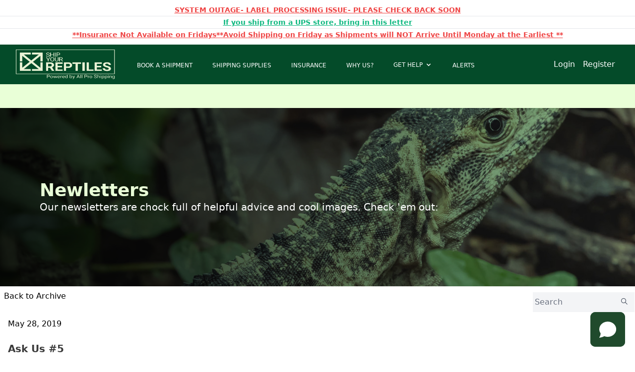

--- FILE ---
content_type: text/html; charset=UTF-8
request_url: https://shipyourreptiles.com/newsletters/entry/41
body_size: 9264
content:
<!DOCTYPE html>
<html lang="en">
<head>
    <meta charset="utf-8">
    <meta name="viewport" content="width=device-width, initial-scale=1">
    <meta name="csrf-token" content="3pWEcpMdCYsEsNgZUKrjnIFEp2z2cZfLIsPXaFKj">
    
            <!-- Reddit Pixel -->
<script>
!function(w,d){if(!w.rdt){var p=w.rdt=function(){p.sendEvent?p.sendEvent.apply(p,arguments):p.callQueue.push(arguments)};p.callQueue=[];var t=d.createElement("script");t.src="https://www.redditstatic.com/ads/pixel.js",t.async=!0;var s=d.getElementsByTagName("script")[0];s.parentNode.insertBefore(t,s)}}(window,document);rdt('init','a2_fkfraikqq6jg');rdt('track', 'PageVisit');
</script>
<!-- DO NOT MODIFY UNLESS TO REPLACE A USER IDENTIFIER -->
<!-- End Reddit Pixel -->
<script> window.chtlConfig = { chatbotId: "3544354388" } </script>
<script async data-id="3544354388" id="chtl-script" type="text/javascript" src="https://chatling.ai/js/embed.js"></script>
        
    
    <title>Newsletter Archive</title>

    <!-- Fonts -->
    <link rel="stylesheet" href="https://fonts.googleapis.com/css2?family=Nunito:wght@400;600;700&display=swap">
    <link rel="icon" href="/favicon-syr.png">

    <!-- Styles -->
    <link rel="stylesheet" href="https://shipyourreptiles.com/css/app.css">
    <link rel="stylesheet" href="https://maxst.icons8.com/vue-static/landings/line-awesome/line-awesome/1.3.0/css/line-awesome.min.css">
    <link rel="stylesheet" href="https://unpkg.com/swiper/swiper-bundle.min.css"/>
    <link rel="stylesheet" href="https://cdnjs.cloudflare.com/ajax/libs/font-awesome/6.2.0/css/all.min.css">
    <style >[wire\:loading], [wire\:loading\.delay], [wire\:loading\.inline-block], [wire\:loading\.inline], [wire\:loading\.block], [wire\:loading\.flex], [wire\:loading\.table], [wire\:loading\.grid], [wire\:loading\.inline-flex] {display: none;}[wire\:loading\.delay\.shortest], [wire\:loading\.delay\.shorter], [wire\:loading\.delay\.short], [wire\:loading\.delay\.long], [wire\:loading\.delay\.longer], [wire\:loading\.delay\.longest] {display:none;}[wire\:offline] {display: none;}[wire\:dirty]:not(textarea):not(input):not(select) {display: none;}input:-webkit-autofill, select:-webkit-autofill, textarea:-webkit-autofill {animation-duration: 50000s;animation-name: livewireautofill;}@keyframes livewireautofill { from {} }</style>
    
    <style>
            input::-webkit-outer-spin-button,
            input::-webkit-inner-spin-button {
                -webkit-appearance: none;
                margin: 0;
            }
            
            input[type="number"]:disabled {
                color: black;
            }
            
            .tooltip {
                position: relative;
                display: inline-block;
            }
            
            .tooltip .tooltiptext {
                visibility: hidden;
                width: 150px;
                background-color: white;
                color: black;
                text-align: center;
                border: black 1px solid;
                border-radius: 6px;
                padding: 5px 0;
                position: absolute;
                z-index: 1;
                bottom: 150%;
                left: 100%;
                margin-left: -60px;
            }
            
            .tooltip .tooltiptext::after {
                content: " ";
                position: absolute;
                top: 100%; /* At the bottom of the tooltip */
                left: 10%;
                margin-left: -5px;
                border-width: 5px;
                border-style: solid;
                border-color: black transparent transparent transparent;
            }
            
            .tooltip:hover .tooltiptext {
                visibility: visible;
            }
            
            .tooltip .mobile-tooltiptext {
                visibility: hidden;
                width: 200px;
                background-color: white;
                color: black;
                text-align: center;
                border: black 1px solid;
                border-radius: 6px;
                padding: 5px 0;
                position: absolute;
                z-index: 1;
                bottom: 150%;
                right: 0%;
                margin-left: -60px;
            }
            
            .tooltip .mobile-tooltiptext::after {
                content: " ";
                position: absolute;
                top: 100%; /* At the bottom of the tooltip */
                left: 95%;
                margin-left: -5px;
                border-width: 5px;
                border-style: solid;
                border-color: black transparent transparent transparent;
            }
            
            .tooltip:hover .mobile-tooltiptext {
                visibility: visible;
            }
            
            #product-description a {
                color: blue;
                text-decoration: underline;
            }
            
            #product-description li {
                list-style-type: disc;
                margin-left: 30px;
            }
            
            #product-description p {
                margin-bottom: 15px;
            }
            
            .description {
                color: white;
            }
            
            .description a {
                color: blue;
                text-decoration: underline;
            }
            
            .description li {
                list-style-type: disc;
                margin-left: 30px;
            }
            
            .description-1 a {
                color: blue;
                text-decoration: underline;
            }
            
            .description-1 li {
                list-style-type: disc;
                margin-left: 30px;
            }
            
            @-webkit-keyframes ticker {
                0% {
                    -webkit-transform: translate3d(0, 0, 0);
                    transform: translate3d(0, 0, 0);
                    visibility: visible;
                }

                100% {
                    -webkit-transform: translate3d(-100%, 0, 0);
                    transform: translate3d(-100%, 0, 0);
                }
            }

            @keyframes  ticker {
                0% {
                    -webkit-transform: translate3d(0, 0, 0);
                    transform: translate3d(0, 0, 0);
                    visibility: visible;
                }

                100% {
                    -webkit-transform: translate3d(-100%, 0, 0);
                    transform: translate3d(-100%, 0, 0);
                }
            }

            .ticker-wrap {
                width: 100%;
                overflow: hidden;
                height: 3rem;
                padding-left: 100%;
                box-sizing: content-box;

                .ticker {
                    display: inline-block;
                    height: 3rem;
                    line-height: 2rem;  
                    white-space: nowrap;
                    padding-right: 100%;
                    box-sizing: content-box;

                    -webkit-animation-iteration-count: infinite; 
                            animation-iteration-count: infinite;
                    -webkit-animation-timing-function: linear;
                            animation-timing-function: linear;
                    -webkit-animation-name: ticker;
                           animation-name: ticker;
                    -webkit-animation-duration: 50s;
                            animation-duration: 50s;

                    .item {
                        display: inline-block;
                    }

                }

            }
        </style>

    <style>

        [x-cloak] {
            display: none !important;
        }

        :root {
            scroll-behavior: smooth;
            --color-primary: #044b29;
            --color-secondary: #5b9b56;
            --color-tertiary: #e9ffd7;
        }
        
        .header-one-text-color {
            color: #000000;
        }
        
        .header-two-text-color {
            color: #3b3b3b;
        }
    </style>

    <!-- Scripts -->
    <script src="https://shipyourreptiles.com/js/app.js" defer></script>
        
    
        <!-- Global site tag (gtag.js) - Google Analytics -->
    <script async src="https://www.googletagmanager.com/gtag/js?id=G-WV1NT4XZF6"></script>
    <script>
        window.dataLayer = window.dataLayer || [];
        function gtag(){dataLayer.push(arguments);}
        gtag('js', new Date());

        gtag('config', 'G-WV1NT4XZF6');
    </script>
        <script src="https://unpkg.com/js-image-zoom@0.7.0/js-image-zoom.js" type="application/javascript"></script>
</head>
<body id="app" class="antialiased">
<div class="min-h-screen flex flex-col">
    <div class="bg-white py-2 z-50 divide-y divide-gray-200">
                    <div class="text-center font-bold">
                                    <a href="https://shipyourreptiles.com/alerts#system-outage-label-processing-issue-please-check-back-soon" class="text-sm text-red-500 hover:text-red-200 underline">SYSTEM OUTAGE- LABEL PROCESSING ISSUE- PLEASE CHECK BACK SOON</a>
                            </div>
                    <div class="text-center font-bold">
                                    <a href="https://shipyourreptiles.com/alerts#if-you-ship-from-a-ups-store-bring-in-this-letter" class="text-sm text-green-500 hover:text-green-200 underline">If you ship from a UPS store, bring in this letter</a>
                            </div>
                    <div class="text-center font-bold">
                                    <a href="https://shipyourreptiles.com/alerts#insurance-not-available-on-fridaysavoid-shipping-on-friday-as-shipments-will-not-arrive-until-monday-at-the-earliest" class="text-sm text-red-500 hover:text-red-200 underline">**Insurance Not Available on Fridays**Avoid Shipping on Friday as Shipments will NOT Arrive Until Monday at the Earliest **</a>
                            </div>
                    </div>
    <nav x-data="{ open: false }" class="bg-primary flex-grow-0 lg:py-2">
    <!-- Primary Navigation Menu -->
    <div class="max-w-screen-2lg mx-auto px-4 lg:px-6 lg:px-8">
        <div class="flex justify-between h-16 py-2">
            <div class="flex">
                <!-- Logo -->
                <div class="flex-shrink-0 flex items-center">
                    <a href="https://shipyourreptiles.com"
                       class="text-white"
                    >
                                                    <img class="w-2/3 lg:w-full" src="/storage-shipyourreptiles/logo/SYR.png" alt="Logo" style="max-width: 200px; max-height: 60px;">
                                            </a>
                </div>

                <!-- Navigation Links -->
                <div class="hidden space-x-8 lg:-my-px lg:ml-10 lg:flex">
                                        <a class="inline-flex items-center px-1 pt-1 text-xs font-medium leading-5 text-white hover:text-secondary focus:outline-none focus:text-secondary transition duration-150 ease-in-out" href="https://shipyourreptiles.com/book-shipment">
    BOOK A SHIPMENT
</a>
                                                                <a class="inline-flex items-center px-1 pt-1 text-xs font-medium leading-5 text-white hover:text-secondary focus:outline-none focus:text-secondary transition duration-150 ease-in-out" href="https://shipyourreptiles.com/store">
    SHIPPING SUPPLIES
</a>
                                                            <a class="inline-flex items-center px-1 pt-1 text-xs font-medium leading-5 text-white hover:text-secondary focus:outline-none focus:text-secondary transition duration-150 ease-in-out" href="https://shipyourreptiles.com/insurance">
    INSURANCE
</a>
                                                            <a class="inline-flex items-center px-1 pt-1 text-xs font-medium leading-5 text-white hover:text-secondary focus:outline-none focus:text-secondary transition duration-150 ease-in-out" href="https://shipyourreptiles.com/why-us">
    WHY US?
</a>
                                        <div class="relative" x-data="{ open: false }" @click.away="open = false" @close.stop="open = false">
    <div @click="open = ! open">
        <button class="inline-flex items-center px-1 pt-1 text-xs font-medium leading-5 text-white hover:text-secondary focus:outline-none focus:text-secondary transition duration-150 ease-in-out pt-4">
                                <div>GET HELP</div>

                                <div class="ml-1">
                                    <svg class="fill-current h-4 w-4" xmlns="http://www.w3.org/2000/svg" viewBox="0 0 20 20">
                                        <path fill-rule="evenodd" d="M5.293 7.293a1 1 0 011.414 0L10 10.586l3.293-3.293a1 1 0 111.414 1.414l-4 4a1 1 0 01-1.414 0l-4-4a1 1 0 010-1.414z" clip-rule="evenodd"/>
                                    </svg>
                                </div>
                            </button>
    </div>

    <div x-show="open"
         x-transition:enter="transition ease-out duration-200"
         x-transition:enter-start="transform opacity-0 scale-95"
         x-transition:enter-end="transform opacity-100 scale-100"
         x-transition:leave="transition ease-in duration-75"
         x-transition:leave-start="transform opacity-100 scale-100"
         x-transition:leave-end="transform opacity-0 scale-95"
         class="absolute z-50 mt-2 w-48 rounded-md shadow-lg origin-top-right right-0"
         style="display: none;"
         @click="open = false">
        <div class="rounded-md ring-1 ring-black ring-opacity-5 py-1 bg-white">
            <a class="block px-4 py-2 text-sm leading-5 text-gray-700 hover:bg-gray-100 focus:outline-none focus:bg-gray-100 transition duration-150 ease-in-out" href="https://shipyourreptiles.com/faqs">FAQs</a>
                                                        <a class="block px-4 py-2 text-sm leading-5 text-gray-700 hover:bg-gray-100 focus:outline-none focus:bg-gray-100 transition duration-150 ease-in-out" href="https://shipyourreptiles.com/newsletters">NEWSLETTERS</a>
                                                        <a class="block px-4 py-2 text-sm leading-5 text-gray-700 hover:bg-gray-100 focus:outline-none focus:bg-gray-100 transition duration-150 ease-in-out" href="https://shipyourreptiles.com/contact">CONTACT US</a>
                            <a class="block px-4 py-2 text-sm leading-5 text-gray-700 hover:bg-gray-100 focus:outline-none focus:bg-gray-100 transition duration-150 ease-in-out" href="https://shipyourreptiles.com/track-a-shipment">TRACK A SHIPMENT</a>
        </div>
    </div>
</div>
                    <a class="inline-flex items-center px-1 pt-1 text-xs font-medium leading-5 text-white hover:text-secondary focus:outline-none focus:text-secondary transition duration-150 ease-in-out" href="https://shipyourreptiles.com/alerts">
    ALERTS
</a>
                </div>
            </div>

                    <div class="hidden lg:flex lg:items-center text-white">
                <!-- Label Cart Link -->
                <div id="cart" class="my-auto w-16 mr-2 hidden">
            <a href="https://shipyourreptiles.com/book-shipment/summary">
                <div class="flex space-x-1 justify-center py-1 px-2 items-center rounded-lg bg-secondary hover:bg-tertiary hover:text-black text-white transition duration-200">
                    <p><i class="las la-shopping-cart la-lg "></i></p>
                    <p id='product-cart-count' class="text-sm px-2 py-1 text-white bg-primary rounded-full"></p>
                </div>
            </a>
        </div>
    
<script>
    document.addEventListener('livewire:load', function () {
        window.livewire.on('updateProductCartCount', (count) => {
                            document.getElementById("cart").classList.remove('hidden');
                        document.getElementById("product-cart-count").innerHTML = count;
        });
    });
    
    document.addEventListener('livewire:load', function () {
        window.livewire.on('reloadPage', (count) => {
            window.location.reload();
        });
    });
</script>                <a class="m-2 hover:text-secondary" href="https://shipyourreptiles.com/login">Login</a>

                                    <a class="m-2 hover:text-secondary" href="https://shipyourreptiles.com/register">Register</a>
                            </div>
        
        <!-- Hamburger -->
            <div class="-mr-2 flex items-center lg:hidden">
                <button @click="open = ! open" class="inline-flex items-center justify-center p-2 rounded-md text-white hover:text-secondary transition duration-150 ease-in-out">
                    <svg class="h-6 w-6" stroke="currentColor" fill="none" viewBox="0 0 24 24">
                        <path :class="{'hidden': open, 'inline-flex': ! open }" class="inline-flex" stroke-linecap="round" stroke-linejoin="round" stroke-width="2" d="M4 6h16M4 12h16M4 18h16"/>
                        <path :class="{'hidden': ! open, 'inline-flex': open }" class="hidden" stroke-linecap="round" stroke-linejoin="round" stroke-width="2" d="M6 18L18 6M6 6l12 12"/>
                    </svg>
                </button>
            </div>
        </div>
    </div>

    <!-- Responsive Navigation Menu -->
    <div :class="{'block absolute z-50 w-full bg-primary shadow-lg': open, 'hidden': ! open}" class="hidden lg:hidden">

        <!-- Responsive Settings Options -->
        <div class="pt-4 pb-1">


                    <div class="flex justify-end">
                                    <a class="m-2 text-white" href="https://shipyourreptiles.com/register">CREATE AN ACCOUNT</a>
                
                <a class="m-2 text-white" href="https://shipyourreptiles.com/login">LOGIN</a>
                <div id="cart" class="my-auto w-16 mr-2 hidden">
            <a href="https://shipyourreptiles.com/book-shipment/summary">
                <div class="flex space-x-1 justify-center py-1 px-2 items-center rounded-lg bg-secondary hover:bg-tertiary hover:text-black text-white transition duration-200">
                    <p><i class="las la-shopping-cart la-lg "></i></p>
                    <p id='product-cart-count' class="text-sm px-2 py-1 text-white bg-primary rounded-full"></p>
                </div>
            </a>
        </div>
    
<script>
    document.addEventListener('livewire:load', function () {
        window.livewire.on('updateProductCartCount', (count) => {
                            document.getElementById("cart").classList.remove('hidden');
                        document.getElementById("product-cart-count").innerHTML = count;
        });
    });
    
    document.addEventListener('livewire:load', function () {
        window.livewire.on('reloadPage', (count) => {
            window.location.reload();
        });
    });
</script>            </div>
        

        <div class="pt-2 pb-3 space-y-1">
                        <a class="block pl-3 pr-4 py-2 text-3xl text-white font-bold hover:text-secondary focus:outline-none transition duration-150 ease-in-out" href="https://shipyourreptiles.com/book-shipment">
    BOOK A SHIPMENT
</a>
                        <a class="block pl-3 pr-4 py-2 text-3xl text-white font-bold hover:text-secondary focus:outline-none transition duration-150 ease-in-out" href="https://shipyourreptiles.com/store">
    SHIPPING SUPPLIES
</a>
                        <a class="block pl-3 pr-4 py-2 text-3xl text-white font-bold hover:text-secondary focus:outline-none transition duration-150 ease-in-out" href="https://shipyourreptiles.com/insurance">
    INSURANCE
</a>
                                    <a class="block pl-3 pr-4 py-2 text-3xl text-white font-bold hover:text-secondary focus:outline-none transition duration-150 ease-in-out" href="https://shipyourreptiles.com/why-us">
    WHY US?
</a>
                        <a class="block pl-3 pr-4 py-2 text-3xl text-white font-bold hover:text-secondary focus:outline-none transition duration-150 ease-in-out" href="https://shipyourreptiles.com/faqs">
    FAQs
</a>
                        <a class="block pl-3 pr-4 py-2 text-3xl text-white font-bold hover:text-secondary focus:outline-none transition duration-150 ease-in-out" href="https://shipyourreptiles.com/newsletters">
    NEWSLETTERS
</a>
                        <a class="block pl-3 pr-4 py-2 text-3xl text-white font-bold hover:text-secondary focus:outline-none transition duration-150 ease-in-out" href="https://shipyourreptiles.com/contact">
    CONTACT US
</a>
        </div>

        

    </div>
</nav>
        <div style="width: 100%; overflow-x: hidden">
        <div class="bg-tertiary text-primary ticker-wrap" style="font-family: 'Courier New', monospace;">
            <div class='ticker'>
                                    <div class="p-2 text-center item">
                        <h4><span style="color: #e03e2d; font-size: 18pt;"><strong>We have Heat packs &amp; the new high quality Gel Phase packs, in stock 40, 60 and 72 hours. Need to ship a pet? Get packaging advice? Have a temperature question? Have a question about your label? We've uploaded some of the best live animal shipping knowledge into one place that you can use anytime! Try it out by clicking the chat icon in the lower right hand corner.&nbsp; &nbsp; &nbsp; &nbsp; &nbsp; &nbsp; &nbsp; &nbsp; &nbsp; &nbsp; &nbsp; &nbsp; &nbsp;</strong></span></h4>
                    </div>
                            </div>
        </div>
    </div>
        <!-- Page Content -->
    <main class="flex-grow flex flex-col overflow-x-hidden">
        <div class="bg-center bg-cover bg-no-repeat md:bg-center z-0 flex flex-col md:justify-center bg-secondary" style="
            background-image:   linear-gradient(90deg,
        rgba(0, 0, 0, 0.8),
        rgba(0, 0, 0, 0)
        ),url(https://shipyourreptiles.com/storage-shipyourreptiles/newsletters/hero_image.jpg);         height: 50vh;">
        <div class="px-4 mt-12 md:mt-0 md:px-20 w-3/4 md:w-full">
            <div class="md:max-w-7xl md:mx-auto">
                <h1 class="text-4xl md:w-56 font-bold text-tertiary">Newletters</h1>
                <div class="text-xl text-white default-link"><p>Our newsletters are chock full of helpful advice and cool images. Check 'em out:</p></div>
            </div>
        </div>
    </div>

    

    <main class="my-2 flex-col flex md:flex-row md:mx-auto">

        <div class="md:max-w-6xl md:min-w-4xl mx-2 order-2 md:order-1">


                            <div class="">
                    <a href="https://shipyourreptiles.com/newsletters">Back to Archive</a>
                </div>
                <div class="my-2 px-2 py-6 space-y-6">
                    <p>May 28, 2019</p>
                    <div>
                        <h2 class="header-two-text-color text-xl font-bold">Ask Us #5</h2>
                        <p class="my-2"><p>Our first question comes from Steven J.&nbsp;</p>
<h2>What is the process for making a DOA claim on an insured package? How long does it usually take for the claim to be paid?</h2>
<p>The DOA claim process, while unfortunate, is necessary for us to determine what may have caused the loss of the animal(s), and to help us fine tune our shipping standards to ensure the best chance of success for our shippers in the future. In the event of a qualifying late and insured DOA, you have 4 hours to notify us from the time of delivery, and an additional 4 hours to provide us with photographic evidence of the animal belly up, the box, insulation, packing materials, heat and cold packs used, and snake bags or deli cups used. Based on these pictures, we will determine whether the SYR Shipping Standards and Temperature Guidelines were met, and whether the claim qualifies for payment.</p>
<p>The more information you can provide, the better we can determine whether FedEx was at fault, be it due to a delay or a mishap in transit. After we've had a chance to review all the facts, we aim to have an answer within 3 to 5 business days as to whether or not the claim was approved. Once approved, payment is immediate.</p>
<p>It's important to remember that FedEx has zero liability on live shipments. The SYR On Time and Live Arrival Insurance* program is self-funded to protect you in the event of a late or late and DOA package. As long as you follow all the SYR Shipping Standards and Temperature Guidelines, the insurance works, and it pays. If you use your own methods, however, you can expect your own results and we aren't liable for that.</p>
<p>We always encourage our shippers to reach out to us with any concerns or questions they may have to ensure their coverage remains valid in the event of a DOA, especially as it pertains to temperatures (weather) and heat pack use, since improper use of heat packs or handwarmers is the #1 cause of DOAs.</p>
<p>* Currently, Live Arrival Insurance is available for reptiles only. We are working on setting standards for aquatic and invertebrate shipments as well and hope to get that rolling this year.</p>
<p>Our second question comes from Pete M.</p>
<h2>What are some extra measures you can take to safely ship sensitive amphibians such as dart frogs?</h2>
<p>The best way to ship sensitive amphibians like dart frogs is to individually package each animal in its own portion/deli cup with pinholes for ventilation. You do not want any holes large enough for the frog to get a leg or head stuck. You also don't want jagged/rough holes that could harm the animals.</p>
<p>Moistened (not wet) sphagnum moss is an excellent substrate for the portion cups, as it offers great cushioning and keeps the frogs from drying out during transit.</p>
<p>For amphibian shippers, Phase 22 packs (also known as Cryopaks) are very popular. Because amphibians have a lower temperature tolerance, these packs can be added to a shipment to help keep the internal temperature of the box at 72 degrees F. Placing two or three cryopaks/Phase 22s in a shipment will help keep the internal temperature cool and stable. It is imperative to note that this advice is the complete opposite of what you should do with heat packs. Only one 40+ hour heat pack should ever be used in a box smaller than 30x16x10". Using more than one heat pack in a box smaller than 30x16x10" is almost always fatal, and even using one heat pack in a box smaller than 12x9x6" can be lethal.</p>
<p>Please&nbsp;<a href="/contact" target="_blank" rel="noopener">contact us</a>&nbsp;if you ever have temperature concerns, or would like heat pack advice.&nbsp;</p>
<p>If YOU have any questions you'd like us to answer, please let us know at <a href="mailto:Newsletter@AllProShipping.com" target="_blank" rel="noopener">Newsletter@AllProShipping.com</a>!</p></p>
                    </div>
                </div>
                
            

        </div>

        <div class="md:flex md:self-start order-1 md:order-3">
            <form action="https://shipyourreptiles.com/newsletters/search" method="GET">
                <input class="m-1 px-1 py-2 border-0 bg-gray-100" name="query" type="text" placeholder="Search">
                <button class="bg-gray-100 border-0 py-2 px-2 -ml-10">
                    <i class="la la-search la-flip-horizontal text-gray-700"></i></button>
            </form>
        </div>

    </main>
    </main>
    <footer class="text-white bg-primary bottom-0 w-full px-2 pt-6 lg:pt-14 pb-14 flex-grow-0">
    <div class="mx-12 md:flex md:flex-wrap md:justify-between hidden md:block">
    <div class="mx-2">
        <div class="py-1 space-y-2">
    <div class="uppercase font-bold text-tertiary">
        Ship Your Reptiles
    </div>
    <div class="flex md:block text-xs">
        <p>All rights reserved.</p>
        <p>© 2026 Ship Your Reptiles.</p>
    </div>
</div>
                    <img class="w-3/4 lg:w-full" src="/ups_logo.png" alt="UPS Logo" style="max-width: 100px;">
            </div>
        <div class="">
        <div>
    <a
        class="inline-flex items-center py-2 text-sm leading-5 focus:outline-none transition duration-200 font-bold text-tertiary hover:text-secondary" href="https://shipyourreptiles.com/book-shipment">
        BOOK A SHIPMENT
    </a>
</div>

    </div>
        <div class="">
        <div>
    <a
        class="inline-flex items-center py-2 text-sm leading-5 focus:outline-none transition duration-200 font-bold text-tertiary hover:text-secondary" href="https://shipyourreptiles.com/store">
        SHIPPING SUPPLIES
    </a>
</div>

    </div>
        <div class="">
        <div>
    <a
        class="inline-flex items-center py-2 text-sm leading-5 focus:outline-none transition duration-200 font-bold text-tertiary hover:text-secondary" href="https://shipyourreptiles.com/insurance">
        INSURANCE
    </a>
</div>

    </div>
            <div class="">
        <div>
    <a
        class="inline-flex items-center py-2 text-sm leading-5 focus:outline-none transition duration-200 font-bold text-tertiary hover:text-secondary" href="https://shipyourreptiles.com/why-us">
        WHY US
    </a>
</div>

        <div class="ml-6 lg:ml-0">
            <div>
    <a
        class="inline-flex items-center py-2 text-sm leading-5 focus:outline-none transition duration-200 text-white hover:text-tertiary" href="https://shipyourreptiles.com/why-us#history">
        History
    </a>
</div>

            <div>
    <a
        class="inline-flex items-center py-2 text-sm leading-5 focus:outline-none transition duration-200 text-white hover:text-tertiary" href="https://shipyourreptiles.com/why-us#team">
        Team
    </a>
</div>

            <div>
    <a
        class="inline-flex items-center py-2 text-sm leading-5 focus:outline-none transition duration-200 text-white hover:text-tertiary" href="https://shipyourreptiles.com/why-us#testimonials">
        Testimonials
    </a>
</div>

        </div>
    </div>
        <div class="">
        <div class="inline-flex items-center py-2 text-sm leading-5 focus:outline-none transition duration-200">
            <div class="font-bold text-tertiary hover:text-secondary">
                GET HELP
            </div>
        </div>
        <div class="ml-6 lg:ml-0">
            <div>
    <a
        class="inline-flex items-center py-2 text-sm leading-5 focus:outline-none transition duration-200 text-white hover:text-tertiary" href="https://shipyourreptiles.com/faqs#faq">
        FAQ
    </a>
</div>

                        <div>
    <a
        class="inline-flex items-center py-2 text-sm leading-5 focus:outline-none transition duration-200 text-white hover:text-tertiary" href="https://shipyourreptiles.com/newsletters">
        NEWSLETTER
    </a>
</div>

                        <div>
    <a
        class="inline-flex items-center py-2 text-sm leading-5 focus:outline-none transition duration-200 text-white hover:text-tertiary" href="https://shipyourreptiles.com/contact">
        CONTACT US
    </a>
</div>

            <div>
    <a
        class="inline-flex items-center py-2 text-sm leading-5 focus:outline-none transition duration-200 text-tertiary hover:text-secondary" href="https://shipyourreptiles.com/track-a-shipment">
        TRACK A SHIPMENT
    </a>
</div>

        </div>
    </div>
    <div class="">
                <div>
    <a
        class="inline-flex items-center py-2 text-sm leading-5 focus:outline-none transition duration-200 font-bold text-tertiary hover:text-secondary" href="https://shipyourreptiles.com/alerts">
        ALERTS
    </a>
</div>

        <div>
    <a
        class="inline-flex items-center py-2 text-sm leading-5 focus:outline-none transition duration-200 font-bold text-tertiary hover:text-secondary" href="https://shipyourreptiles.com/partnerships">
        PARTNERSHIPS
    </a>
</div>

                <div>
    <a
        class="inline-flex items-center py-2 text-sm leading-5 focus:outline-none transition duration-200 font-bold text-tertiary hover:text-secondary" href="/faqs/category/privacy#top">
        PRIVACY POLICY
    </a>
</div>

        <div>
    <a
        class="inline-flex items-center py-2 text-sm leading-5 focus:outline-none transition duration-200 font-bold text-tertiary hover:text-secondary" href="/faqs/category/terms#top">
        TERMS AND CONDITIONS
    </a>
</div>

    </div>

        <div class="">
        <div wire:id="jkoGrsToLlqtlnCjqFY0" wire:initial-data="{&quot;fingerprint&quot;:{&quot;id&quot;:&quot;jkoGrsToLlqtlnCjqFY0&quot;,&quot;name&quot;:&quot;newsletter-signup&quot;,&quot;locale&quot;:&quot;en&quot;,&quot;path&quot;:&quot;newsletters\/entry\/41&quot;,&quot;method&quot;:&quot;GET&quot;,&quot;v&quot;:&quot;acj&quot;},&quot;effects&quot;:{&quot;listeners&quot;:[]},&quot;serverMemo&quot;:{&quot;children&quot;:[],&quot;errors&quot;:[],&quot;htmlHash&quot;:&quot;f22eeed3&quot;,&quot;data&quot;:[],&quot;dataMeta&quot;:[],&quot;checksum&quot;:&quot;a77b089197eb4550c7d95a7ab09321894b4db6328ced990bfd58681d1ab549ab&quot;}}" class="">
    <!-- Begin Mailchimp Signup Form -->
    <div id="mc_embed_signup">
                <label class="text-sm font-bold pt-2 pb-6" for="mce-EMAIL">KEEP IN TOUCH!</label><br>
<a href="/newsletter-signup" class="inline-flex items-center py-2 text-sm leading-5 focus:outline-none transition duration-200 font-bold text-tertiary hover:text-secondary">Subscribe and Follow</a><br><br>
    </div>

    <p class="max-w-2xs">Subscribe to our newsletter and follow our social media pages to receive the latest All Pro Shipping updates.</p>
</div>

<!-- Livewire Component wire-end:jkoGrsToLlqtlnCjqFY0 -->    </div>
    
</div>

    <div class="md:hidden">

    <div class="flex space-x-12">
        <div class="block">
                        <div class="">
                <div>
    <a
        class="inline-flex items-center py-2 text-sm leading-5 focus:outline-none transition duration-200 font-bold text-tertiary hover:text-secondary" href="https://shipyourreptiles.com/book-shipment">
        BOOK A SHIPMENT
    </a>
</div>

            </div>
                        <div class="">
                <div>
    <a
        class="inline-flex items-center py-2 text-sm leading-5 focus:outline-none transition duration-200 font-bold text-tertiary hover:text-secondary" href="https://shipyourreptiles.com/store">
        SHIPPING SUPPLIES
    </a>
</div>

            </div>
                        <div class="">
                <div>
    <a
        class="inline-flex items-center py-2 text-sm leading-5 focus:outline-none transition duration-200 font-bold text-tertiary hover:text-secondary" href="https://shipyourreptiles.com/insurance">
        INSURANCE
    </a>
</div>

            </div>
                                    <div class="">
                <div>
    <a
        class="inline-flex items-center py-2 text-sm leading-5 focus:outline-none transition duration-200 font-bold text-tertiary hover:text-secondary" href="https://shipyourreptiles.com/why-us">
        WHY US
    </a>
</div>

                <div class="ml-6 lg:ml-0">
                    <div>
    <a
        class="inline-flex items-center py-2 text-sm leading-5 focus:outline-none transition duration-200 text-white hover:text-tertiary" href="https://shipyourreptiles.com/why-us#history">
        History
    </a>
</div>

                    <div>
    <a
        class="inline-flex items-center py-2 text-sm leading-5 focus:outline-none transition duration-200 text-white hover:text-tertiary" href="https://shipyourreptiles.com/why-us#team">
        Team
    </a>
</div>

                    <div>
    <a
        class="inline-flex items-center py-2 text-sm leading-5 focus:outline-none transition duration-200 text-white hover:text-tertiary" href="https://shipyourreptiles.com/why-us#testimonials">
        Testimonials
    </a>
</div>

                </div>
            </div>
                        <div class="">
                <div class="inline-flex items-center py-2 text-sm leading-5 focus:outline-none transition duration-200">
                    <div class="font-bold text-tertiary hover:text-secondary">
                        GET HELP
                    </div>
                </div>
                <div class="ml-6 lg:ml-0">
                    <div>
    <a
        class="inline-flex items-center py-2 text-sm leading-5 focus:outline-none transition duration-200 text-white hover:text-tertiary" href="https://shipyourreptiles.com/faqs#faq">
        FAQ
    </a>
</div>

                                        <div class="">
                        <div>
    <a
        class="inline-flex items-center py-2 text-sm leading-5 focus:outline-none transition duration-200 text-tertiary hover:text-secondary" href="https://shipyourreptiles.com/newsletters">
        NEWSLETTER
    </a>
</div>

                    </div>
                                        <div>
    <a
        class="inline-flex items-center py-2 text-sm leading-5 focus:outline-none transition duration-200 text-tertiary hover:text-secondary" href="https://shipyourreptiles.com/contact">
        CONTACT US
    </a>
</div>

                    <div>
    <a
        class="inline-flex items-center py-2 text-sm leading-5 focus:outline-none transition duration-200 text-tertiary hover:text-secondary" href="https://shipyourreptiles.com/track-a-shipment">
        TRACK A SHIPMENT
    </a>
</div>

                </div>
            </div>
        </div>
        <div class="block">
            <div class="">
                                <div>
    <a
        class="inline-flex items-center py-2 text-sm leading-5 focus:outline-none transition duration-200 font-bold text-tertiary hover:text-secondary" href="https://shipyourreptiles.com/alerts">
        ALERTS
    </a>
</div>

                <div>
    <a
        class="inline-flex items-center py-2 text-sm leading-5 focus:outline-none transition duration-200 font-bold text-tertiary hover:text-secondary" href="https://shipyourreptiles.com/partnerships">
        PARTNERSHIPS
    </a>
</div>

                                <div>
    <a
        class="inline-flex items-center py-2 text-sm leading-5 focus:outline-none transition duration-200 font-bold text-tertiary hover:text-secondary" href="/faqs/category/privacy#top">
        PRIVACY POLICY
    </a>
</div>

                <div>
    <a
        class="inline-flex items-center py-2 text-sm leading-5 focus:outline-none transition duration-200 font-bold text-tertiary hover:text-secondary" href="/faqs/category/terms#top">
        TERMS AND CONDITIONS
    </a>
</div>

                                <img class="w-3/4 lg:w-full" src="/ups_logo.png" alt="UPS Logo" style="max-width: 100px;">
                            </div>
        </div>

    </div>

        <div class="my-6">
        <div wire:id="VNLthH6LW32B6Ph1rviz" wire:initial-data="{&quot;fingerprint&quot;:{&quot;id&quot;:&quot;VNLthH6LW32B6Ph1rviz&quot;,&quot;name&quot;:&quot;newsletter-signup&quot;,&quot;locale&quot;:&quot;en&quot;,&quot;path&quot;:&quot;newsletters\/entry\/41&quot;,&quot;method&quot;:&quot;GET&quot;,&quot;v&quot;:&quot;acj&quot;},&quot;effects&quot;:{&quot;listeners&quot;:[]},&quot;serverMemo&quot;:{&quot;children&quot;:[],&quot;errors&quot;:[],&quot;htmlHash&quot;:&quot;f22eeed3&quot;,&quot;data&quot;:[],&quot;dataMeta&quot;:[],&quot;checksum&quot;:&quot;0bd09bbda6ba11bf8ba66abe2e43a84dd645942fa4ed7bc5465b6e0b037592a7&quot;}}" class="">
    <!-- Begin Mailchimp Signup Form -->
    <div id="mc_embed_signup">
                <label class="text-sm font-bold pt-2 pb-6" for="mce-EMAIL">KEEP IN TOUCH!</label><br>
<a href="/newsletter-signup" class="inline-flex items-center py-2 text-sm leading-5 focus:outline-none transition duration-200 font-bold text-tertiary hover:text-secondary">Subscribe and Follow</a><br><br>
    </div>

    <p class="max-w-2xs">Subscribe to our newsletter and follow our social media pages to receive the latest All Pro Shipping updates.</p>
</div>

<!-- Livewire Component wire-end:VNLthH6LW32B6Ph1rviz -->    </div>
    
    <div class="py-1 space-y-2">
    <div class="uppercase font-bold text-tertiary">
        Ship Your Reptiles
    </div>
    <div class="flex md:block text-xs">
        <p>All rights reserved.</p>
        <p>© 2026 Ship Your Reptiles.</p>
    </div>
</div>

</div>
</footer>
</div>
<script src="/livewire/livewire.js?id=90730a3b0e7144480175" data-turbo-eval="false" data-turbolinks-eval="false" ></script><script data-turbo-eval="false" data-turbolinks-eval="false" >window.livewire = new Livewire();window.Livewire = window.livewire;window.livewire_app_url = '';window.livewire_token = '3pWEcpMdCYsEsNgZUKrjnIFEp2z2cZfLIsPXaFKj';window.deferLoadingAlpine = function (callback) {window.addEventListener('livewire:load', function () {callback();});};let started = false;window.addEventListener('alpine:initializing', function () {if (! started) {window.livewire.start();started = true;}});document.addEventListener("DOMContentLoaded", function () {if (! started) {window.livewire.start();started = true;}});</script>
<div wire:id="uBRiMTeGZl4VYp39qrO1" wire:initial-data="{&quot;fingerprint&quot;:{&quot;id&quot;:&quot;uBRiMTeGZl4VYp39qrO1&quot;,&quot;name&quot;:&quot;modals.modal&quot;,&quot;locale&quot;:&quot;en&quot;,&quot;path&quot;:&quot;newsletters\/entry\/41&quot;,&quot;method&quot;:&quot;GET&quot;,&quot;v&quot;:&quot;acj&quot;},&quot;effects&quot;:{&quot;listeners&quot;:[&quot;showModal&quot;,&quot;closeModal&quot;]},&quot;serverMemo&quot;:{&quot;children&quot;:[],&quot;errors&quot;:[],&quot;htmlHash&quot;:&quot;0f27f58f&quot;,&quot;data&quot;:{&quot;isOpen&quot;:false,&quot;type&quot;:&quot;&quot;,&quot;params&quot;:&quot;&quot;},&quot;dataMeta&quot;:[],&quot;checksum&quot;:&quot;dc41bca155b203c230a2f3e366a772d621679dff216bc99b66ef42443d49b337&quot;}}">
    
    <script>
        // function toggleOverflow() {
        //     document.getElementById('app').classList.toggle('overflow-hidden');
        // }

        document.addEventListener('livewire:load', function () {
            window.livewire.on('lockBody', (e) => {
                document.getElementById('app').classList.add('overflow-hidden');
            })
            window.livewire.on('unlockBody', (e) => {
                document.getElementById('app').classList.remove('overflow-hidden');
            })
        });
    </script>
    
    <script src="https://js.braintreegateway.com/web/dropin/1.44.0/js/dropin.min.js"></script>
    <script>
        window.livewire.on('setBraintreeDropIn', (clientToken) => {
            braintree.dropin.create({
                authorization: clientToken,
                container: '#dropin-container',
                paypal: {
                    flow: 'vault',
                },
            }, (error, dropinInstance) => {
                if (error) console.error(error);
                window.livewire.on('getPayload', (e) => {
                    dropinInstance.requestPaymentMethod((error, payload) => {
                        window.livewire.emit('sendPayload', payload.nonce);
                    });
                });
            });
        });
    </script>
</div>

<!-- Livewire Component wire-end:uBRiMTeGZl4VYp39qrO1 --><script src="https://unpkg.com/swiper/swiper-bundle.min.js"></script>
<script>
            window.livewire.onError((statusCode, response) => {
            response.text().then((body) => {
                var app = document.getElementById('app');
                app.innerHTML = body;
                window.scrollTo(0, 0);
            });
        });
    </script>
</body>
</html>
